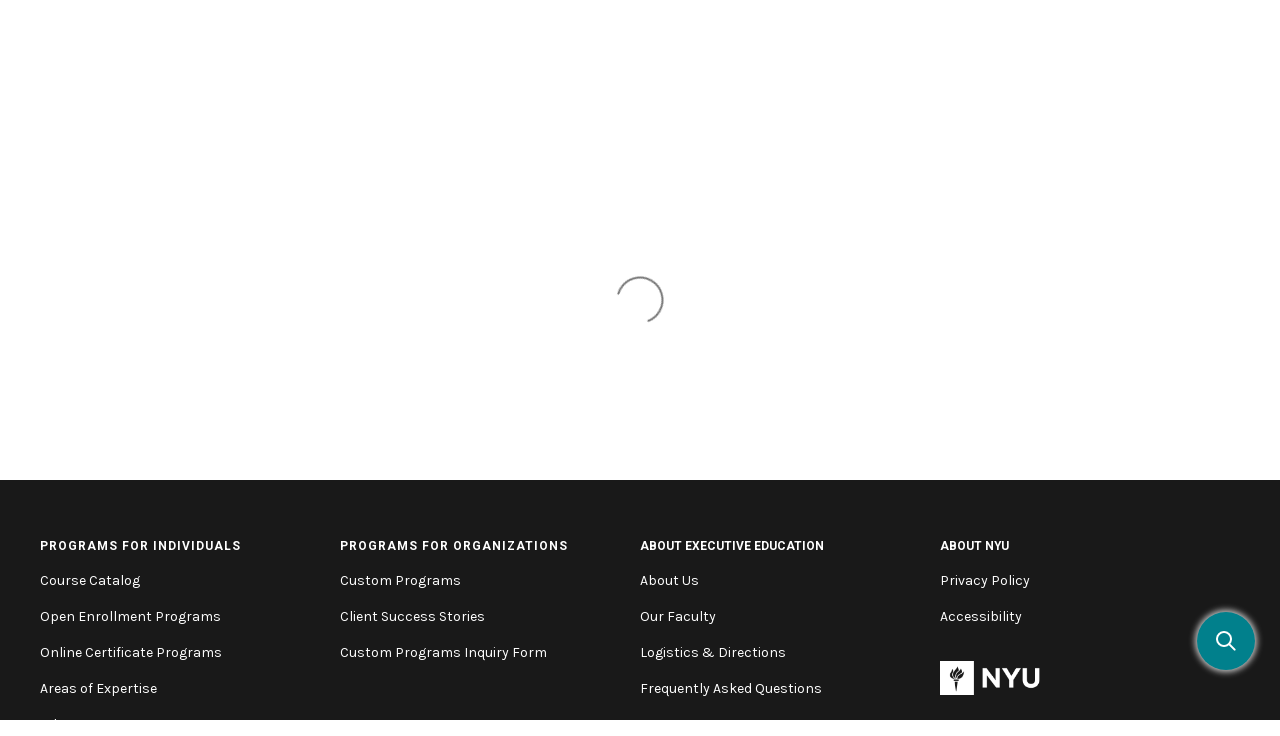

--- FILE ---
content_type: text/javascript
request_url: https://execed.stern.nyu.edu/cdn/shop/t/7/assets/responsiveTabs.js?v=180870986937898876321496082172
body_size: 2072
content:
(function($,window2,undefined){var defaults={active:null,event:"click",disabled:[],collapsible:"accordion",startCollapsed:!1,rotate:!1,setHash:!1,animation:"default",animationQueue:!1,duration:500,fluidHeight:!0,scrollToAccordion:!1,scrollToAccordionOnLoad:!0,scrollToAccordionOffset:0,accordionTabElement:"<div></div>",click:function(){},activate:function(){},deactivate:function(){},load:function(){},activateState:function(){},classes:{stateDefault:"r-tabs-state-default",stateActive:"r-tabs-state-active",stateDisabled:"r-tabs-state-disabled",stateExcluded:"r-tabs-state-excluded",container:"r-tabs",ul:"r-tabs-nav",tab:"r-tabs-tab",anchor:"r-tabs-anchor",panel:"r-tabs-panel",accordionTitle:"r-tabs-accordion-title"}};function ResponsiveTabs(element,options){this.element=element,this.$element=$(element),this.tabs=[],this.state="",this.rotateInterval=0,this.$queue=$({}),this.options=$.extend({},defaults,options),this.init()}ResponsiveTabs.prototype.init=function(){var _this=this;this.tabs=this._loadElements(),this._loadClasses(),this._loadEvents(),$(window2).on("resize",function(e){_this._setState(e),_this.options.fluidHeight!==!0&&_this._equaliseHeights()}),$(window2).on("hashchange",function(e){var tabRef=_this._getTabRefBySelector(window2.location.hash),oTab=_this._getTab(tabRef);tabRef>=0&&!oTab._ignoreHashChange&&!oTab.disabled&&_this._openTab(e,_this._getTab(tabRef),!0)}),this.options.rotate!==!1&&this.startRotation(),this.options.fluidHeight!==!0&&_this._equaliseHeights(),this.$element.bind("tabs-click",function(e,oTab){_this.options.click.call(this,e,oTab)}),this.$element.bind("tabs-activate",function(e,oTab){_this.options.activate.call(this,e,oTab)}),this.$element.bind("tabs-deactivate",function(e,oTab){_this.options.deactivate.call(this,e,oTab)}),this.$element.bind("tabs-activate-state",function(e,state){_this.options.activateState.call(this,e,state)}),this.$element.bind("tabs-load",function(e){var startTab;_this._setState(e),_this.options.startCollapsed!==!0&&!(_this.options.startCollapsed==="accordion"&&_this.state==="accordion")&&(startTab=_this._getStartTab(),_this._openTab(e,startTab),_this.options.load.call(this,e,startTab))}),this.$element.trigger("tabs-load")},ResponsiveTabs.prototype._loadElements=function(){var _this=this,$ul=this.$element.children("ul:first"),tabs=[],id=0;return this.$element.addClass(_this.options.classes.container),$ul.addClass(_this.options.classes.ul),$("li",$ul).each(function(){var $tab=$(this),isExcluded=$tab.hasClass(_this.options.classes.stateExcluded),$anchor,$panel,$accordionTab,$accordionAnchor,panelSelector;if(!isExcluded){$anchor=$("a",$tab),panelSelector=$anchor.attr("href"),$panel=$(panelSelector),$accordionTab=$(_this.options.accordionTabElement).insertBefore($panel),$accordionAnchor=$("<a></a>").attr("href",panelSelector).html($anchor.html()).appendTo($accordionTab);var oTab={_ignoreHashChange:!1,id:id,disabled:$.inArray(id,_this.options.disabled)!==-1,tab:$(this),anchor:$("a",$tab),panel:$panel,selector:panelSelector,accordionTab:$accordionTab,accordionAnchor:$accordionAnchor,active:!1};id++,tabs.push(oTab)}}),tabs},ResponsiveTabs.prototype._loadClasses=function(){for(var i=0;i<this.tabs.length;i++)this.tabs[i].tab.addClass(this.options.classes.stateDefault).addClass(this.options.classes.tab),this.tabs[i].anchor.addClass(this.options.classes.anchor),this.tabs[i].panel.addClass(this.options.classes.stateDefault).addClass(this.options.classes.panel),this.tabs[i].accordionTab.addClass(this.options.classes.accordionTitle),this.tabs[i].accordionAnchor.addClass(this.options.classes.anchor),this.tabs[i].disabled&&(this.tabs[i].tab.removeClass(this.options.classes.stateDefault).addClass(this.options.classes.stateDisabled),this.tabs[i].accordionTab.removeClass(this.options.classes.stateDefault).addClass(this.options.classes.stateDisabled))},ResponsiveTabs.prototype._loadEvents=function(){for(var _this=this,fActivate=function(e){var current=_this._getCurrentTab(),activatedTab=e.data.tab;e.preventDefault(),activatedTab.tab.trigger("tabs-click",activatedTab),activatedTab.disabled||(_this.options.setHash&&(history.pushState?history.pushState(null,null,window2.location.origin+window2.location.pathname+window2.location.search+activatedTab.selector):window2.location.hash=activatedTab.selector),e.data.tab._ignoreHashChange=!0,(current!==activatedTab||_this._isCollapisble())&&(_this._closeTab(e,current),(current!==activatedTab||!_this._isCollapisble())&&_this._openTab(e,activatedTab,!1,!0)))},i=0;i<this.tabs.length;i++)this.tabs[i].anchor.on(_this.options.event,{tab:_this.tabs[i]},fActivate),this.tabs[i].accordionAnchor.on(_this.options.event,{tab:_this.tabs[i]},fActivate)},ResponsiveTabs.prototype._getStartTab=function(){var tabRef=this._getTabRefBySelector(window2.location.hash),startTab;return tabRef>=0&&!this._getTab(tabRef).disabled?startTab=this._getTab(tabRef):this.options.active>0&&!this._getTab(this.options.active).disabled?startTab=this._getTab(this.options.active):startTab=this._getTab(0),startTab},ResponsiveTabs.prototype._setState=function(e){var $ul=$("ul:first",this.$element),oldState=this.state,startCollapsedIsState=typeof this.options.startCollapsed=="string",startTab;$ul.is(":visible")?this.state="tabs":this.state="accordion",this.state!==oldState&&(this.$element.trigger("tabs-activate-state",{oldState:oldState,newState:this.state}),oldState&&startCollapsedIsState&&this.options.startCollapsed!==this.state&&this._getCurrentTab()===undefined&&(startTab=this._getStartTab(e),this._openTab(e,startTab)))},ResponsiveTabs.prototype._openTab=function(e,oTab,closeCurrent,stopRotation){var _this=this,scrollOffset;closeCurrent&&this._closeTab(e,this._getCurrentTab()),stopRotation&&this.rotateInterval>0&&this.stopRotation(),oTab.active=!0,oTab.tab.removeClass(_this.options.classes.stateDefault).addClass(_this.options.classes.stateActive),oTab.accordionTab.removeClass(_this.options.classes.stateDefault).addClass(_this.options.classes.stateActive),_this._doTransition(oTab.panel,_this.options.animation,"open",function(){var scrollOnLoad=e.type!=="tabs-load"||_this.options.scrollToAccordionOnLoad;oTab.panel.removeClass(_this.options.classes.stateDefault).addClass(_this.options.classes.stateActive),_this.getState()==="accordion"&&_this.options.scrollToAccordion&&(!_this._isInView(oTab.accordionTab)||_this.options.animation!=="default")&&scrollOnLoad&&(scrollOffset=oTab.accordionTab.offset().top-_this.options.scrollToAccordionOffset,_this.options.animation!=="default"&&_this.options.duration>0?$("html, body").animate({scrollTop:scrollOffset},_this.options.duration):$("html, body").scrollTop(scrollOffset))}),this.$element.trigger("tabs-activate",oTab)},ResponsiveTabs.prototype._closeTab=function(e,oTab){var _this=this,doQueueOnState=typeof _this.options.animationQueue=="string",doQueue;oTab!==undefined&&(doQueueOnState&&_this.getState()===_this.options.animationQueue?doQueue=!0:doQueueOnState?doQueue=!1:doQueue=_this.options.animationQueue,oTab.active=!1,oTab.tab.removeClass(_this.options.classes.stateActive).addClass(_this.options.classes.stateDefault),_this._doTransition(oTab.panel,_this.options.animation,"close",function(){oTab.accordionTab.removeClass(_this.options.classes.stateActive).addClass(_this.options.classes.stateDefault),oTab.panel.removeClass(_this.options.classes.stateActive).addClass(_this.options.classes.stateDefault)},!doQueue),this.$element.trigger("tabs-deactivate",oTab))},ResponsiveTabs.prototype._doTransition=function(panel,method,state,callback,dequeue){var effect,_this=this;switch(method){case"slide":effect=state==="open"?"slideDown":"slideUp";break;case"fade":effect=state==="open"?"fadeIn":"fadeOut";break;default:effect=state==="open"?"show":"hide",_this.options.duration=0;break}this.$queue.queue("responsive-tabs",function(next){panel[effect]({duration:_this.options.duration,complete:function(){callback.call(panel,method,state),next()}})}),(state==="open"||dequeue)&&this.$queue.dequeue("responsive-tabs")},ResponsiveTabs.prototype._isCollapisble=function(){return typeof this.options.collapsible=="boolean"&&this.options.collapsible||typeof this.options.collapsible=="string"&&this.options.collapsible===this.getState()},ResponsiveTabs.prototype._getTab=function(numRef){return this.tabs[numRef]},ResponsiveTabs.prototype._getTabRefBySelector=function(selector){for(var i=0;i<this.tabs.length;i++)if(this.tabs[i].selector===selector)return i;return-1},ResponsiveTabs.prototype._getCurrentTab=function(){return this._getTab(this._getCurrentTabRef())},ResponsiveTabs.prototype._getNextTabRef=function(currentTabRef){var tabRef=currentTabRef||this._getCurrentTabRef(),nextTabRef=tabRef===this.tabs.length-1?0:tabRef+1;return this._getTab(nextTabRef).disabled?this._getNextTabRef(nextTabRef):nextTabRef},ResponsiveTabs.prototype._getPreviousTabRef=function(){return this._getCurrentTabRef()===0?this.tabs.length-1:this._getCurrentTabRef()-1},ResponsiveTabs.prototype._getCurrentTabRef=function(){for(var i=0;i<this.tabs.length;i++)if(this.tabs[i].active)return i;return-1},ResponsiveTabs.prototype._equaliseHeights=function(){var maxHeight=0;$.each($.map(this.tabs,function(tab){return maxHeight=Math.max(maxHeight,tab.panel.css("minHeight","").height()),tab.panel}),function(){this.css("minHeight",maxHeight)})},ResponsiveTabs.prototype._isInView=function($element){var docViewTop=$(window2).scrollTop(),docViewBottom=docViewTop+$(window2).height(),elemTop=$element.offset().top,elemBottom=elemTop+$element.height();return elemBottom<=docViewBottom&&elemTop>=docViewTop},ResponsiveTabs.prototype.activate=function(tabRef,stopRotation){var e=jQuery.Event("tabs-activate"),oTab=this._getTab(tabRef);oTab.disabled||this._openTab(e,oTab,!0,stopRotation||!0)},ResponsiveTabs.prototype.deactivate=function(tabRef){var e=jQuery.Event("tabs-dectivate"),oTab=this._getTab(tabRef);oTab.disabled||this._closeTab(e,oTab)},ResponsiveTabs.prototype.enable=function(tabRef){var oTab=this._getTab(tabRef);oTab&&(oTab.disabled=!1,oTab.tab.addClass(this.options.classes.stateDefault).removeClass(this.options.classes.stateDisabled),oTab.accordionTab.addClass(this.options.classes.stateDefault).removeClass(this.options.classes.stateDisabled))},ResponsiveTabs.prototype.disable=function(tabRef){var oTab=this._getTab(tabRef);oTab&&(oTab.disabled=!0,oTab.tab.removeClass(this.options.classes.stateDefault).addClass(this.options.classes.stateDisabled),oTab.accordionTab.removeClass(this.options.classes.stateDefault).addClass(this.options.classes.stateDisabled))},ResponsiveTabs.prototype.getState=function(){return this.state},ResponsiveTabs.prototype.startRotation=function(speed){var _this=this;if(this.tabs.length>this.options.disabled.length)this.rotateInterval=setInterval(function(){var e=jQuery.Event("rotate");_this._openTab(e,_this._getTab(_this._getNextTabRef()),!0)},speed||($.isNumeric(_this.options.rotate)?_this.options.rotate:4e3));else throw new Error("Rotation is not possible if all tabs are disabled")},ResponsiveTabs.prototype.stopRotation=function(){window2.clearInterval(this.rotateInterval),this.rotateInterval=0},ResponsiveTabs.prototype.option=function(key,value){return value&&(this.options[key]=value),this.options[key]},$.fn.responsiveTabs=function(options){var args=arguments,instance;if(options===undefined||typeof options=="object")return this.each(function(){$.data(this,"responsivetabs")||$.data(this,"responsivetabs",new ResponsiveTabs(this,options))});if(typeof options=="string"&&options[0]!=="_"&&options!=="init")return instance=$.data(this[0],"responsivetabs"),options==="destroy"&&$.data(this,"responsivetabs",null),instance instanceof ResponsiveTabs&&typeof instance[options]=="function"?instance[options].apply(instance,Array.prototype.slice.call(args,1)):this}})(jQuery,window);
//# sourceMappingURL=/cdn/shop/t/7/assets/responsiveTabs.js.map?v=180870986937898876321496082172


--- FILE ---
content_type: application/javascript; charset=utf-8
request_url: https://searchanise-ef84.kxcdn.com/templates.0h0x8R0T8h.js
body_size: 3101
content:
Searchanise=window.Searchanise||{};Searchanise.templates={Platform:'shopify',StoreName:'NYU Stern Executive Education',PersonalizationEnabled:'N',AutocompleteDescriptionStrings:3,AutocompleteSuggestionCount:2,AutocompleteShowProductCode:'N',AutocompleteItem:'<li class="snize-ac-odd snize-product ${product_classes}" data-original-product-id="${original_product_id}" id="snize-ac-product-${product_id}"><a href="${autocomplete_link}" class="snize-item clearfix" draggable="false"><span class="snize-thumbnail"><img src="${image_link}" alt="${autocomplete_image_alt}" class="snize-item-image ${additional_image_classes}" style="max-width:70px;max-height:70px;" border="0"></span><span class="snize-overhidden">${autocomplete_product_ribbons_html}<span class="snize-title">${title}</span>${autocomplete_product_code_html}${autocomplete_product_attribute_html}<span class="snize-description">${description}</span>${autocomplete_prices_html}${autocomplete_in_stock_status_html}${reviews_html}</span></a></li>',AutocompleteResultsHTML:'<div style="text-align: center;"><a href="#" title="Exclusive sale"><img src="https://www.searchanise.com/images/sale_sign.jpg" style="display: inline;" /></a></div>',AutocompleteNoResultsHTML:'<p>Sorry, nothing found for [search_string].</p><p>Try some of our <a href="#" title="Bestsellers">bestsellers →</a>.</p>',AutocompleteShowInStockStatus:'Y',AutocompleteResultsOrder:["suggestions","categories","products","pages"],LabelAutocompleteProducts:'Courses',LabelAutocompleteInStock:'Dates Available',LabelAutocompleteOutOfStock:'Dates Not Available',LabelAutocompleteSku:'SKU',ResultsShow:'Y',ResultsItemCount:50,ResultsShowActionButton:'N',ResultsShowFiltersInTopSection:'N',ResultsShowFiltersWithNoResults:'Y',ResultsFlipImageOnHover:'N',ResultsEnableInfiniteScrolling:'Y',ResultsShowPageImages:'N',ResultsProductAttributeName:'variant_barcodes',ResultsTitleStrings:3,ResultsDescriptionStrings:4,ResultsUseAsNavigation:'templates',LabelResultsSortCreatedDesc:'',LabelResultsSortCreatedAsc:'',LabelResultsSortDiscountDesc:'',LabelResultsSortRatingAsc:'',LabelResultsSortRatingDesc:'',LabelResultsSortTotalReviewsAsc:'',LabelResultsSortTotalReviewsDesc:'',LabelResultsBestselling:'',LabelResultsFeatured:'Start Date',SmartNavigationDefaultSorting:'title:asc',SmartNavigationOverrideSeo:'Y',ShowBestsellingSorting:'Y',ShowDiscountSorting:'Y',LabelResultsTabCategories:'Topic Areas',LabelResultsTabProducts:'Courses',LabelResultsProductAttributeTitle:'Dates',LabelResultsFoundWithoutQuery:'Showing [count] courses',LabelResultsInStock:'Dates Available',LabelResultsOutOfStock:'Dates Not Available',LabelResultsSku:'SKU',LabelResultsViewProduct:'View course details',LabelResultsShowProducts:'',ReviewsShowRating:'Y',ResultsManualSortingCategories:{"take-a-course":"420683912"},CategorySortingRule:"searchanise",ShopifyMarketsSupport:'Y',ShopifyLocales:{"en":{"locale":"en","name":"English","primary":true,"published":true}},ShopifyRegionCatalogs:{"US":["14136869099"],"ZW":["674463979"],"ZM":["674463979"],"ZA":["674463979"],"YT":["674463979"],"YE":["674463979"],"XK":["674463979"],"WS":["674463979"],"WF":["674463979"],"VU":["674463979"],"VN":["674463979"],"VG":["674463979"],"VE":["674463979"],"VC":["674463979"],"VA":["674463979"],"UZ":["674463979"],"UY":["674463979"],"UM":["674463979"],"UG":["674463979"],"UA":["674463979"],"TZ":["674463979"],"TW":["674463979"],"TV":["674463979"],"TT":["674463979"],"TR":["674463979"],"TO":["674463979"],"TN":["674463979"],"TM":["674463979"],"TL":["674463979"],"TK":["674463979"],"TJ":["674463979"],"TH":["674463979"],"TG":["674463979"],"TF":["674463979"],"TD":["674463979"],"TC":["674463979"],"TA":["674463979"],"SZ":["674463979"],"SX":["674463979"],"SV":["674463979"],"ST":["674463979"],"SS":["674463979"],"SR":["674463979"],"SO":["674463979"],"SN":["674463979"],"SM":["674463979"],"SL":["674463979"],"SK":["674463979"],"SJ":["674463979"],"SI":["674463979"],"SH":["674463979"],"SG":["674463979"],"SE":["674463979"],"SD":["674463979"],"SC":["674463979"],"SB":["674463979"],"SA":["674463979"],"RW":["674463979"],"RU":["674463979"],"RS":["674463979"],"RO":["674463979"],"RE":["674463979"],"QA":["674463979"],"PY":["674463979"],"PT":["674463979"],"PS":["674463979"],"PN":["674463979"],"PM":["674463979"],"PL":["674463979"],"PK":["674463979"],"PH":["674463979"],"PG":["674463979"],"PF":["674463979"],"PE":["674463979"],"PA":["674463979"],"OM":["674463979"],"NZ":["674463979"],"NU":["674463979"],"NR":["674463979"],"NP":["674463979"],"NO":["674463979"],"NL":["674463979"],"NI":["674463979"],"NG":["674463979"],"NF":["674463979"],"NE":["674463979"],"NC":["674463979"],"NA":["674463979"],"MZ":["674463979"],"MY":["674463979"],"MX":["674463979"],"MW":["674463979"],"MV":["674463979"],"MU":["674463979"],"MT":["674463979"],"MS":["674463979"],"MR":["674463979"],"MQ":["674463979"],"MO":["674463979"],"MN":["674463979"],"MM":["674463979"],"ML":["674463979"],"MK":["674463979"],"MG":["674463979"],"MF":["674463979"],"ME":["674463979"],"MD":["674463979"],"MC":["674463979"],"MA":["674463979"],"LY":["674463979"],"LV":["674463979"],"LU":["674463979"],"LT":["674463979"],"LS":["674463979"],"LR":["674463979"],"LK":["674463979"],"LI":["674463979"],"LC":["674463979"],"LB":["674463979"],"LA":["674463979"],"KZ":["674463979"],"KY":["674463979"],"KW":["674463979"],"KR":["674463979"],"KN":["674463979"],"KM":["674463979"],"KI":["674463979"],"KH":["674463979"],"KG":["674463979"],"KE":["674463979"],"JP":["674463979"],"JO":["674463979"],"JM":["674463979"],"JE":["674463979"],"IT":["674463979"],"IS":["674463979"],"IQ":["674463979"],"IO":["674463979"],"IN":["674463979"],"IM":["674463979"],"IL":["674463979"],"IE":["674463979"],"ID":["674463979"],"HU":["674463979"],"HT":["674463979"],"HR":["674463979"],"HN":["674463979"],"HK":["674463979"],"GY":["674463979"],"GW":["674463979"],"GT":["674463979"],"GS":["674463979"],"GR":["674463979"],"GQ":["674463979"],"GP":["674463979"],"GN":["674463979"],"GM":["674463979"],"GL":["674463979"],"GI":["674463979"],"GH":["674463979"],"GG":["674463979"],"GF":["674463979"],"GE":["674463979"],"GD":["674463979"],"GB":["674463979"],"GA":["674463979"],"FR":["674463979"],"FO":["674463979"],"FK":["674463979"],"FJ":["674463979"],"FI":["674463979"],"ET":["674463979"],"ES":["674463979"],"ER":["674463979"],"EH":["674463979"],"EG":["674463979"],"EE":["674463979"],"EC":["674463979"],"DZ":["674463979"],"DO":["674463979"],"DM":["674463979"],"DK":["674463979"],"DJ":["674463979"],"DE":["674463979"],"CZ":["674463979"],"CY":["674463979"],"CX":["674463979"],"CW":["674463979"],"CV":["674463979"],"CR":["674463979"],"CO":["674463979"],"CN":["674463979"],"CM":["674463979"],"CL":["674463979"],"CK":["674463979"],"CI":["674463979"],"CH":["674463979"],"CG":["674463979"],"CF":["674463979"],"CD":["674463979"],"CC":["674463979"],"CA":["674463979"],"BZ":["674463979"],"BY":["674463979"],"BW":["674463979"],"BT":["674463979"],"BS":["674463979"],"BR":["674463979"],"BQ":["674463979"],"BO":["674463979"],"BN":["674463979"],"BM":["674463979"],"BL":["674463979"],"BJ":["674463979"],"BI":["674463979"],"BH":["674463979"],"BG":["674463979"],"BF":["674463979"],"BE":["674463979"],"BD":["674463979"],"BB":["674463979"],"BA":["674463979"],"AZ":["674463979"],"AX":["674463979"],"AW":["674463979"],"AU":["674463979"],"AT":["674463979"],"AR":["674463979"],"AO":["674463979"],"AM":["674463979"],"AL":["674463979"],"AI":["674463979"],"AG":["674463979"],"AF":["674463979"],"AE":["674463979"],"AD":["674463979"],"AC":["674463979"]},ColorsCSS:'div.snize-ac-results span.snize-title { color: #000000; }div.snize-ac-results li.snize-category a.snize-view-link { color: #000000; }div.snize-ac-results.snize-ac-results-mobile span.snize-title { color: #000000; }div.snize-ac-results.snize-ac-results-mobile li.snize-category { color: #000000; }div.snize-ac-results .snize-no-products-found-text .snize-no-products-found-link { color: #000000; }div.snize-ac-results div.snize-price-list { color: #717073; }div.snize-ac-results.snize-ac-results-mobile div.snize-price-list { color: #717073; }div.snize-ac-results li.snize-view-all-link span { color: #57068C; }div.snize-ac-results.snize-ac-results-mobile li.snize-view-all-link span { color: #57068C; }div.snize-ac-results li.snize-recent { color: #01808C; }div.snize-ac-results.snize-ac-results-mobile li.snize-recent { color: #01808C; }.snize-sticky-searchbox .snize-search-magnifier { color: #01808C; }.snize-sticky-searchbox .snize-search-close { color: #01808C; }div.snize li.snize-product span.snize-title { color: #000000; }div.snize li.snize-category span.snize-title { color: #000000; }div.snize li.snize-page span.snize-title { color: #000000; }div.snize div.slider-container.snize-theme .back-bar .pointer { background-color: #000000; }div.snize ul.snize-product-filters-list li:hover span { color: #000000; }div.snize li.snize-no-products-found div.snize-no-products-found-text span a { color: #000000; }div.snize li.snize-product div.snize-price-list { color: #717073; }div.snize#snize_results.snize-mobile-design li.snize-product .snize-price-list .snize-price { color: #717073; }div.snize .snize-button { background-color: #57068C; }#snize-modal-product-quick-view .snize-button { background-color: #57068C; }#snize-search-results-grid-mode li.snize-product { border-color: #FFFFFF; }#snize-search-results-list-mode span.snize-thumbnail { border-color: #FFFFFF; }#snize_results.snize-mobile-design #snize-search-results-grid-mode li.snize-product { border-color: #FFFFFF; }#snize-modal-mobile-filters-dialog div.snize-product-filters-buttons-container button.snize-product-filters-show-products { background-color: #027ABB; }div.snize div.snize-main-panel-controls ul li a { color: #027ABB; }#snize_results.snize-mobile-design div.snize-main-panel-dropdown > a { color: #027ABB; }#snize_results.snize-mobile-design div.snize-main-panel-dropdown > a > .caret { border-color: #027ABB; }#snize_results.snize-mobile-design div.snize-main-panel-mobile-filters > a { color: #027ABB }#snize_results.snize-mobile-design div.snize-main-panel-view-mode a.snize-list-mode-icon { background-image: url("data:image/svg+xml,%3Csvg xmlns=\'http://www.w3.org/2000/svg\' width=\'20\' height=\'20\' viewBox=\'0 0 20 20\'%3E%3Cpath fill=\'%23027ABB\' fill-rule=\'nonzero\' d=\'M8 15h10a1 1 0 0 1 0 2H8a1 1 0 0 1 0-2zm-5-1a2 2 0 1 1 0 4 2 2 0 0 1 0-4zm5-5h10a1 1 0 0 1 0 2H8a1 1 0 0 1 0-2zM3 8a2 2 0 1 1 0 4 2 2 0 0 1 0-4zm5-5h10a1 1 0 0 1 0 2H8a1 1 0 1 1 0-2zM3 2a2 2 0 1 1 0 4 2 2 0 0 1 0-4z\'/%3E%3C/svg%3E") }#snize_results.snize-mobile-design div.snize-main-panel-view-mode a.snize-grid-mode-icon { background-image: url("data:image/svg+xml,%3Csvg xmlns=\'http://www.w3.org/2000/svg\' width=\'20\' height=\'20\' viewBox=\'0 0 20 20\'%3E%3Cpath fill=\'%23027ABB\' fill-rule=\'nonzero\' d=\'M12 11h5a1 1 0 0 1 1 1v5a1 1 0 0 1-1 1h-5a1 1 0 0 1-1-1v-5a1 1 0 0 1 1-1zm-9 0h5a1 1 0 0 1 1 1v5a1 1 0 0 1-1 1H3a1 1 0 0 1-1-1v-5a1 1 0 0 1 1-1zm9-9h5a1 1 0 0 1 1 1v5a1 1 0 0 1-1 1h-5a1 1 0 0 1-1-1V3a1 1 0 0 1 1-1zM3 2h5a1 1 0 0 1 1 1v5a1 1 0 0 1-1 1H3a1 1 0 0 1-1-1V3a1 1 0 0 1 1-1z\'/%3E%3C/svg%3E") }#snize-modal-mobile-filters-dialog div.snize-product-filters-header a.snize-back-to-filters { color: #027ABB }',CustomCSS:'#snize-search-results-list-mode li.snize-product .snize-button {display: block;}.snize-title, .snize-category {font-family:Roboto,sans-serif;}.snize-price, div.snize li.snize-product span.snize-title, div.snize li.snize-category span.snize-title, div.snize li.snize-page span.snize-title, div.snize-ac-results li.snize-category a.snize-view-link, div.snize-ac-results span.snize-title {font-weight: 500;}.snize-sticky-searchbox.bottom-right {    top: 85% !important;}#snize-search-results-grid-mode span.snize-thumbnail {border: none;height: 200px;}#snize-search-results-grid-mode span.snize-thumbnail img {max-height: 200px;}div.snize div.snize-product-filters-title {color: #fff;font-weight:bold;background: #57068c;margin-bottom: 10px;}.snize-sticky-searchbox {    background-color: #01808C!important;    box-shadow: 0px 0px 6px 2px #cacaca!important;}.snize-sticky-searchbox .snize-search-magnifier {    color: #ffffff;}#snize-search-results-grid-mode li.snize-product {    margin-right: 3%;    margin-left: 5%;}#snize-search-results-grid-mode li.snize-product .snize-button, #snize-search-results-list-mode li.snize-product .snize-button {    position: absolute;    bottom: 0px;    opacity: 1 !important;    visibility: visible !important;    top: unset;}#snize-search-results-grid-mode.snize-three-columns li.snize-product {/*    min-height: 580px; */min-height: 300px;}#snize-search-results-grid-mode span.snize-overhidden {/*    min-height: 300px; */    background: none;min-height: 250px;}#snize-search-results-grid-mode li.snize-product span.snize-title, #snize-search-results-list-mode li.snize-product span.snize-title {font-family: Roboto, sans-serif;line-height: 1.5em;font-size: 18px;font-weight:300;}div.snize li.snize-product .snize-price-list .snize-price, div.snize li.snize-product .snize-price-list .snize-discounted-price, #snize_results.snize-mobile-design li.snize-product .snize-price-list .snize-price {font-weight: 700;color: #8f61a9;font-size: 16px;}#snize-search-results-grid-mode span.snize-attribute, #snize-search-results-list-mode span.snize-attribute {color: black;font-size: 16px;}.snize-attribute-title {font-weight:bold;}#snize-search-results-grid-mode span.snize-description {display:none;}#snize-search-results-grid-mode .snize-price-list {margin:15px 0 15px 0;}#snize-search-results-list-mode .snize-price-list {margin:15px 0 15px 0;}div.snize .snize-reviews .total-reviews {color: #027ABB;font-size: 13px;}div.snize-collection-mode div.snize-main-panel-collection-results-found {display: none;}div.snize div.snize-filters-sidebar {text-align: left}#snize-search-results-list-mode li.snize-product {text-align: left;}'}

--- FILE ---
content_type: text/javascript
request_url: https://execed.stern.nyu.edu/cdn/shop/t/7/assets/hy-retain.js?v=110355408407809297061513800968
body_size: 898
content:
(function(retain){var opts={overwrite:!1,expire:!1,expireDays:60},urlKeys=["campaign_id","utm_campaign","utm_medium","utm_source","utm_term","utm_content"],cookieKeys=["meta_campaign_id","meta_campaign","meta_medium","meta_source","meta_term","meta_content","meta_viewport","meta_ad_count","meta_created"],defaultExpire="Fri, 31 Dec 9999 23:59:59 GMT",url={getVar:function(name){name=name.replace(/[\[]/,"\\[").replace(/[\]]/,"\\]");var regex=new RegExp("[\\?&]"+name+"=([^&#]*)"),results=regex.exec(location.search);return results===null?"":decodeURIComponent(results[1].replace(/\+/g," "))},getVars:function(names){var values={};if(typeof names=="undefined")return values;for(var i=0;i<names.length;i++)values[names[i]]=this.getVar(names[i]);return values}},cookie={getVar:function(sKey){return sKey&&decodeURIComponent(document.cookie.replace(new RegExp("(?:(?:^|.*;)\\s*"+encodeURIComponent(sKey).replace(/[\-\.\+\*]/g,"\\$&")+"\\s*\\=\\s*([^;]*).*$)|^.*$"),"$1"))||""},getVars:function(sKeys){var values={};if(typeof sKeys=="undefined")return values;for(var i=0;i<sKeys.length;i++)values[sKeys[i]]=this.getVar(sKeys[i]);return values},setVar:function(sKey,sValue,vEnd,sPath,sDomain,bSecure){if(!sKey||/^(?:expires|max\-age|path|domain|secure)$/i.test(sKey))return!1;var sExpires="";if(vEnd)switch(vEnd.constructor){case Number:break;case String:sExpires="; expires="+vEnd;break;case Date:sExpires="; expires="+vEnd.toUTCString();break}return document.cookie=encodeURIComponent(sKey)+"="+encodeURIComponent(sValue)+sExpires+(sDomain?"; domain="+sDomain:"")+(sPath?"; path="+sPath:"")+(bSecure?"; secure":""),!0},removeVar:function(sKey,sPath,sDomain){return this.hasVar(sKey)?(document.cookie=encodeURIComponent(sKey)+"=; expires=Thu, 01 Jan 1970 00:00:00 GMT"+(sDomain?"; domain="+sDomain:"")+(sPath?"; path="+sPath:""),!0):!1},hasVar:function(sKey){return!sKey||/^(?:expires|max\-age|path|domain|secure)$/i.test(sKey)?!1:new RegExp("(?:^|;\\s*)"+encodeURIComponent(sKey).replace(/[\-\.\+\*]/g,"\\$&")+"\\s*\\=").test(document.cookie)},keys:function(){for(var aKeys=document.cookie.replace(/((?:^|\s*;)[^\=]+)(?=;|$)|^\s*|\s*(?:\=[^;]*)?(?:\1|$)/g,"").split(/\s*(?:\=[^;]*)?;\s*/),nLen=aKeys.length,nIdx=0;nIdx<nLen;nIdx++)aKeys[nIdx]=decodeURIComponent(aKeys[nIdx]);return aKeys}},getWidthName=function(){var width=window.innerWidth;return width<=767?"MOBILE":width>767&&width<=1279?"TABLET":"DESKTOP"},getNowString=function(){var d=new Date,str=d.getUTCFullYear();return str+=("0"+(d.getUTCMonth()+1)).slice(-2),str+=("0"+d.getUTCDate()).slice(-2),str+=" ",str+=("0"+d.getUTCHours()).slice(-2)+":",str+=("0"+d.getUTCMinutes()).slice(-2)+":",str+=("0"+d.getUTCSeconds()).slice(-2),str};retain.init=function(){(this.isUrl()&&!this.isCookie()||this.isUrl()&&opts.overwrite)&&this.setValues(),this.isUrl()&&this.setAdCount(),document.readyState==="complete"||document.readyState!=="loading"&&!document.documentElement.doScroll?this.fillFsForms():document.addEventListener("DOMContentLoaded",function(){retain.fillFsForms()})},retain.isUrl=function(){var values=url.getVars(urlKeys),found=!1;for(var key in values)values[key]!==""&&(found=!0);return found},retain.isCookie=function(){return cookie.hasVar("meta_set")},retain.isForm=function(){var re=/formstack\.com/i,forms=document.querySelectorAll("form"),found=!1;return forms.length===0?!1:(forms.forEach(function(form){re.test(form.action)&&(found=!0)}),found)},retain.getValues=function(){return cookie.getVars(cookieKeys)},retain.setValues=function(){var urlValues=url.getVars(urlKeys),expire=new Date(defaultExpire),values={meta_campaign_id:urlValues.campaign_id,meta_campaign:urlValues.utm_campaign,meta_medium:urlValues.utm_medium,meta_source:urlValues.utm_source,meta_term:urlValues.utm_term,meta_content:urlValues.utm_content,meta_viewport:getWidthName(),meta_created:getNowString()};opts.expire&&(expire=new Date,expire.setTime(expire.getTime()+opts.expireDays*24*60*60*1e3));for(var key in values)cookie.setVar(key,values[key],expire,"/");cookie.setVar("meta_set","1",expire,"/")},retain.setAdCount=function(){var expire=new Date(defaultExpire),count=cookie.hasVar("meta_ad_count")?cookie.getVar("meta_ad_count"):0;count=parseInt(count)+1,cookie.setVar("meta_ad_count",count,expire,"/")},retain.clearValues=function(){for(var i=0;i<cookieKeys.length;i++)cookie.removeVar(cookieKeys[i]),cookie.removeVar("meta_set")},retain.fillFsForms=function(){var re=/formstack\.com/i,values=this.getValues(),forms=document.querySelectorAll("form");this.isForm()&&forms.forEach(function(form){if(re.test(form.action)){for(var key in values){var input=form.querySelector('[placeholder="'+key+'"]');input!==null&&(input.value=values[key])}form.addEventListener("submit",function(e){e.preventDefault(),retain.clearValues(),e.target.submit()})}})},retain.init()})(window.HYRETAIN={});
//# sourceMappingURL=/cdn/shop/t/7/assets/hy-retain.js.map?v=110355408407809297061513800968


--- FILE ---
content_type: application/javascript; charset=utf-8
request_url: https://searchanise-ef84.kxcdn.com/preload_data.0h0x8R0T8h.js
body_size: 5933
content:
window.Searchanise.preloadedSuggestions=['real estate','digital marketing','free online courses','product management','aswath damodaran','corporate finance','project management','advanced valuation','real estate investment','big data','data analysis','marketing certificates','corporate sustainability','leadership training','risk management','tuition free courses','executive coaching','advanced management program','mergers and acquisitions','certificate in coaching','project management professional','essentials of financial accounting','law business','certificate programs','music industry','supply chain','artificial intelligence','free courses','private equity','brand strategy','human resources','short courses','power bi','credit risk','sustainable development','brand management','business analytics','courses for executives course','social media','continuing education','financial technology','change management','start your own business','corporate governance','global program discussion','block chain','certificate in fintech','machine learning','accounting fundamental','executive program in corporate strategy','best practices','the in','how to get a certificate from nyu','strategic foresight','construction and financial management','internal design','construction management','digital business','health care','video video','valuation of other assets','law program','courses for executives','data science','ai course','becoming you','capital & private equity','communications strategies','online course','real estimate','advanced valuation with damodaran','choice psychology','human resource management','hr management','event management','certificate in health','environmental business','project finance','executive education','art certificates','women leadership','enterprise risk management','social work courses','strategic planning','video portfolio','excel course free','financial analysis','business strategy in digital','customer experience','financial modeling','am size','general management','international trade','jobs at nyu stern','structured finance','and media','digital transforming','proposed managers','retail courses','executive finance and management','business management','rebalancing problem','non profit','certificate finance','change leadership strategies for organizational growth in a dynamic world','hospital management','wealth management','negotiation strategies','negotiation strategies optimizing outcomes through collaboration and conflict resolution','anderson class','alternative investments','certificate in risk management','business and human rights','graduate certificate','emotional intelligence','mergers & acquisitions','certificate program','time management','self videotaped','customer success','esg investing','not master','data and algorithms','blockchain in','strategic management','brand marketing and','information system','body not','communication strategies','administrative access','introduction to micro economics','option trading','financial markets','minimum 30th','board members','it courses','financial management for organizations','share human','in person courses','leadership through innovation program','executive presence','six need design','ñ ñ','natural environmental','corporate governance course','behavioral science','un designed','digital media','custom leadership program','executive certificate in investment management','competitive strategy','you on','summary course','executive program','using flexibility','a own','creative coding','training and development','coaching certificates','software engineering','alternative investment','bottom line','free course','data strategy','master in','bundle leading through influence','diversity and inclusion','l l','political risk','marketing digital','logical techniques program','leading through influence','human resource','coding basics','processing fee','support marketing','establish online','infrastructure finance','marie curie','fundamentals of global','rate purchasing','6 week executive course','executive leadership','digital transformation','microsoft excel','yo io','breakthrough strategic','managers in global','business in person','energy finance','certificate financial','feedback with','programming simple','conflict course','up design','foundation of fintech','social impact','bottom did','in-person courses','product marketing','online certificates','legal compliance','financial statements','retail locations','valuation by aswath','business marketing','are the online courses asynchronous','logistic predicting','human capital','combines compelling','inclusive leadership','global financial markets','media and','real management','economics executive education','data analytics','what is accounting and finance','finance non profit','capital markets','application exercise','react native','real state courses','decision modeling with','human rights','presentation skills','portfolio management','roic due auto','low-carbon economy','gi bill','in en','financial planning','how many people are','grade weighting','art course','foreign language','ms in sustainability','than lays','free certificate courses','leadership models','leading in the age of ai','tuition free','phone number','scope allocate','game theories','mba finance','approaches debrief','lifetime learning','real estate development','how do you','global management','esg sustainability','certificate fin','action planning','master of','high school','advance valuation','business valuations','ver mas','account manager','board of directors','human management','certificate for','driving growth','finance courses for individuals','finance and accounting for non-finance executives','ai strategy','corporate communications','amal shehata','on basis','marketing courses','i from','real establish','ms programs','business law','decision making','process design','stakeholders management','strategic leadership','corporate finance for executives','programs for','ms executive coaching','all business','online finance executive certificates','work and','ai and business analytics for executives','re it','share option valuation','share valuation','real investment','find on','technical also','esg and sustainability in practices','esg for','developing skills','business essentials online','on campuses','is there testing','finance sustainability','login credentials','business developments','ai and marketing','estimating and','mm mm am am','please this a','options trading and valuation','stem mba','paths just','for you','certificate leading planning','human review','lender sound','meaningful of growth','sales viral','new century','investment value','trading strategies','political risks','consumer finance','executive assistant','high presentation','g be','am web','care care','articulate techniques','in fintech','design thinking','politics power','educational designers','global efforts','algorithmic trading','foreign trading','executive construction management','climate risk management for business leaders','apps now','measurement & analysis tools','advanced valu','misuse did','r user experience design','valuation & corporat','move sexual','valuation multiples','public relations','story in business','the digital consumer','online graduates','f j','m j','national securities','online finance risk','alison taylor','readings recorded certificate program','great leadership series developing practical leadership skills','full leadership','executive mba','strategic thinking','summary be of','blockchain transparency','required preparation','online accounting','learn energy','courses offering in','process implement','development plan','politics and power dynamics','global program','essential of financial accounting','her no','commodity risk','real courses','assess new ww2','mediate schilling','credit online','even managing','ai in marketing','forum the','global executive','ai ai ai','online certificate','short course','company predicting','vi j','deal structur','online meeting','be ii','fintech executive','projections 1 the stock market','how to exit','board of directors executive program','tuition for certificate programs','from work','corporate social','online book','by such','m m a m','final production','capitalization management','channels friday','functions and','management of technology','learning professional development','but but but','may we','sharpen key','introduction to leadership','summary science','enterprise risk','aswath monday','project finance and infrastructure investment','change promotion','advanced management','ja g','grade wrong','graphic art','i apply','due taught','investor relations','videos force','leading and a culture of innovation','from this','courses online','firms and market','if cfo tree','certificate music business','bonus stern','requirements for advanced valuation','life science','basis manage','marketing and strategic','to get out of t','business valuation','accounting for finance and investing','topic multiple','shareholder return','finance for executives program','board toward','sustainable machine','design paradigm','melissa a schilling','as information','programming and','project management program','data leadership','days science','back end','host operations','fall short','business ethics','certificate in marketing','can in courses','brand and management','is dna','engine classic','data concepts with','non certificate','summary journey','foreign current exchange','real state','not for find','decision modeling','intro art history','cross cultural','dates of class','metaphors using','pursuing program','new business','after big','coleman senior leadership for impact','senior executive program','dates of advanced valuation','simulations of','phase program','achieving your leadership vision','maximizes shareholder','colleague search tab','master class','field description analysis','pathways companies','mm or','us using use','when is next session','offering between','modern finance topics for senior executives','hr analytics','musk charismatic','carbon credits','mind fraser','email address','personal finance','art history','attending key princeton','lower cost','score course','leave this ad','finte h','executive education corporate sustainability','assess general','webcam a','to close this sight','attending summary','community engagement','personal financial','et am','me p','about block chain','pedagogical approaches','get out','lively history','sex with','monitoring and evaluation','green building','security analysis','am low','non profit management','panel customer','sustainable finance and the future of sustainable investing','kashi designing','programming data','no more','education consultant','joseph due','we e','sustainability for competitive','vast vast cpe','venture capital','global spotify management','people for hr','kristen sosulski','international leadership','standard and','hi design','graphic design','governance risk and','equity center','are the course in credits','online sustainable investing','business and management under','via upon','public policy','information design','hospitals course','covid-19 coronavirus','may pathways','free terminology course','professor damodaran','foreign policy','driving growth through innovation','nyu law and business executive course','tu tu h','how do you ass','legal course','company fitting','the science of','new deliver','it is related to which course','capital show','the strategy of influence','manner using','enabling making','online financial course','sustainable kashi','support forums','quality and testing','every management','second spectacularly','department of','real estimate company','use ex’s analytics','capital management','sustainable finance','for you to get','art design','of fintech','master of valuation','fx be fx be be fx be','certificate post courses','free certificates','you one','program advertising','art program','k k','and media business','lifetime leaders','close and niche analytics','as brand','pm kkr','what is sustainable','open house','including pharmaceuticals','proposed management','environmental social governance','sexual firm','how to get a program','university and inclusion','accounting deeper','center for sustainability','ties by lower','support online certificate program','mortgage brochure','ii risks','coaching and','00 so dilemmas','product development','not for profitable','certificate in leadership','university id','consumer financing','internet design','public account','effective leaders','diversity and','executing strategic','an video most','and financial management','excel for designers','every programming','go away','full full','portfolio day','power platform','agile project','certificate risk','leadership training for high potentials','socioeconomic realities','invent planning','managers in music education','econometrics r','just be','mediate as','management course','i from here','most distress learning studies','kathleen derose','where we are in the credit cycle','combine money','finance for non','workload for week','financial analyst','financial certificate','mediate courses','freemium forests','back share','business analytics becoming','s fx','online business','is there a 4 year online program','start time','quality management','to improve','on line course','year s','fx main','tax shields','game online','in sustainability faculty','customer services','real estate capital market','is via large','officers collaborates','delivering translate','y by','behavioral finance','go skills','microphone science','or factors delivered an companies','disruptive leadership fostering a culture of game-changing innovation','for finance','understanding program','holding yourself','what web','but firm','international business','january term courses','in science','download brochure','sexual pipeline','international organizations','on business deeper','dcf valuation','financial analysis with monte carlo simulation','and planning','online desires','social advocacy','shareholder value','blockchain chain technologies','arise management','ip valuation','finance march','digital marketing and social media strategy','basel ever','either what','global advanced program','individual courses','coaching for high','organizational leadership','7 habits of leading effective teams','troubled so','certificate in project management','ha tu h','do you have','finance mortgage','business development','finalize research','5 month certificate courses','impact expose','learning and development','acting fairly','growth strategy','general catalog','is in finance','accounting skills essentials of financial accounting taught by nyu stern professor amal shehata','effective communication','how to this a','gain my build','scenario planning','public relationship','value creation','se no','problem impact','executive finance programs','risk management in person course','building intelligence managers','to culture','through executive education','online master','online master of','managers in sustainability','mean later','strategic foresights','ms business analytics','estimating course','online programs','project management certificate','architecture studies','ai governance risk and','sustainable finance and esg investing','monitoring basic 2 all','free fire','social work post certificate','i w','corporate su','value creation advanced','ñ no','valuation and mergers and acquisitions','quantities management','fintech product design','passion and','l o','combination working','if go complex growing','consideration and','firm producers','upon bundle','due metrick','ert t','systems thinking','resource management','money just','fail business','your by diagnose','organizational behavior','production non-credit','management program for young','capturing management','panic line 30','to in vision','by nn','digital communication','video by','chartists of public','be but','social science','day course','leadership skills','ai courses at stern','financial valuation','na bb','se se','function faculty','dc thought','and major','physical program','real estimating','power and politics in organizations','program board','design courses','run art quantities','has non non','market either','are these course to get','introduction economics machine to miller economics','k am','global economy','design online','profit management','real estate certificate','data visualization','educational certificate','america sexual','blockchain in the financial industry','trade finance','advanced financial analysis','free online','us the should have weights','and industry','personal assistant','foundations finance','functions design','introduction to it and data analysis in','capital structure decisions','jobs at nyu','landscape design','an especially','companies language','reputation management','in data science time','communication strategies developing leadership presence','leadership training for high potentials fall 2022 short course','agenda barriers','in q&a','tn d','be via brochure','no online','hi jo jo ki','mbps online','por id','leading change','corporate finance by aswath damodaran','options trading','amo mi ok no no de','value based leadership','employee engagement','public sessions','we has due','board preparation','support management','six video','her high for','real estate process','great leadership developing practical leadership skills','c n','mediate conclusion','coleman senior leadership for impact organizations','mac finance','banks be','words with','do you have i thing to show me','valuation damodaran','blockchain certificates','moving image','same management','terminal learn','six videoconferencing','ll methods','community respond','computer science','videos today\'s an invest','results painting niche','to get out of here','day 1 feedback form','the only why you should','operational risk','studio art','m mm mm mm mm mm l mm','specific objectives','go to market','examine of big data analytics methods'];